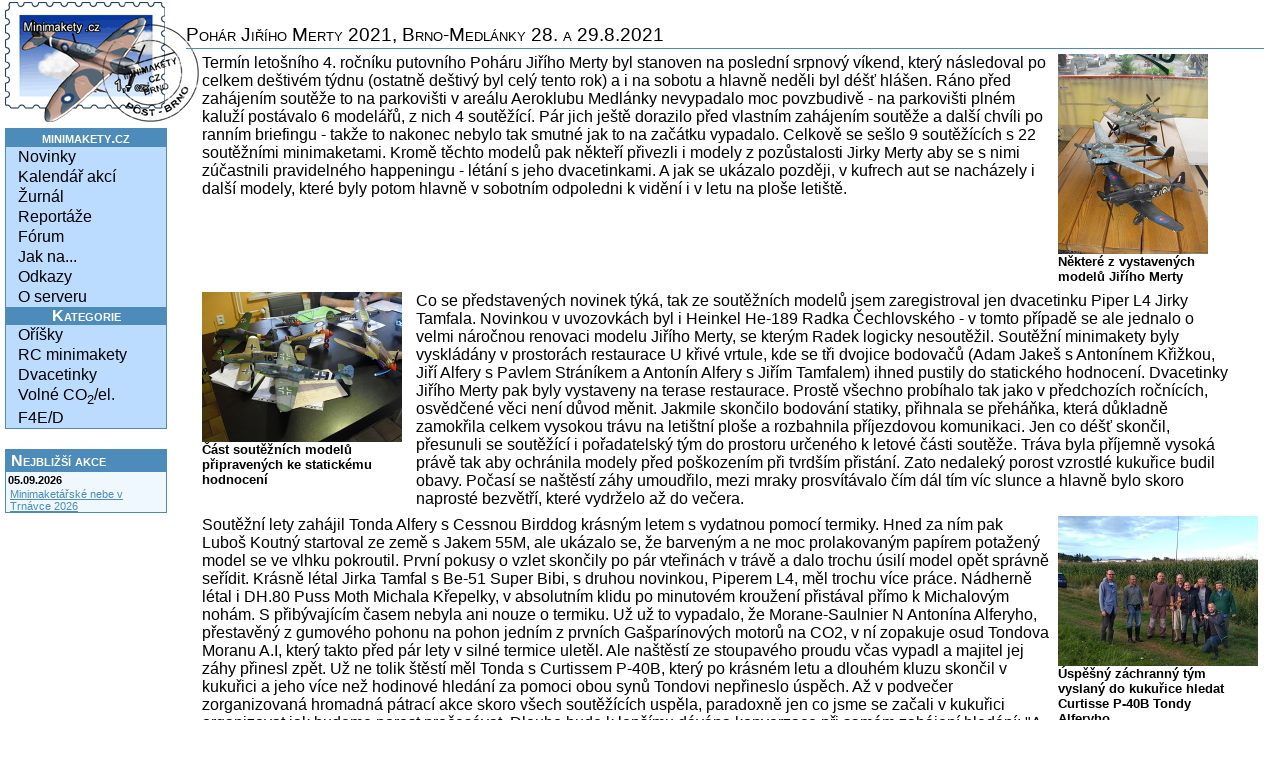

--- FILE ---
content_type: text/html
request_url: https://minimakety.cz/dvacetinky/reports/2021/MERTA_2021/index.php?img=24&nick=G1
body_size: 8222
content:
<?xml version="1.0" encoding="utf-8"?>
<!DOCTYPE html PUBLIC "-//W3C//DTD XHTML 1.0 Transitional//EN" "http://www.w3.org/TR/xhtml1/DTD/xhtml1-transitional.dtd">
<html xmlns="http://www.w3.org/1999/xhtml" xml:lang="cs" lang="cs">

<head>
	<meta http-equiv="content-type" content="text/html; charset=UTF-8"/>
	<meta http-equiv="content-language" content="cs" />
	<meta name="keywords" content="dvacetinky, M-min, 1/20 scale, minimakety, Medlánky" />
	<meta name="description" content="Neoficiální stránky o minimaketách" />
	<meta name="robots" content="INDEX, FOLLOW" />
	<meta name="copyright" content="Minimakety.cz &copy; 2007-2015“ />
	<meta name="verify-v1" content="Z6R1VvHPiaOFOCk+IHcA6qkBrQv6eRpWPSY3yyIB8Y0=" />
        <link rel="icon" href="http://minimakety.cz/images/logo-minimakety.png" type="image/png" />
	<link rel="stylesheet" type="text/css" media="all" href="../../../../css/style-a.css" />
	<link rel="stylesheet" type="text/css" media="all" href="../../../../css/gallery.css" />


	<title>Pohár Jiřího Merty 2021 - Brno, Medlánky</title>
</head>


<body>


	     <div id="leftcol">
		<div id="menu">
			<h4>minimakety.cz</h4>
<ul>
		 <li><a href="../../../../index.php">Novinky</a></li>
		 <li><a href="../../../../events/index.php">Kalendář akcí</a></li>
		 <li><a href="../../../../journal/index.php">Žurnál</a></li>
		 <li><a href="../../../../reports.php">Reportáže</a></li>
		 <li><a href="/forum/">Fórum</a></li>
		 <li><a href="../../../../howto/index.php">Jak na...</a></li>
		 <li><a href="../../../../links.php">Odkazy</a></li>
		 <li><a href="../../../../about.php">O serveru</a></li>
	</ul>
	<h4>Kategorie</h4>
	<ul>
		 <li><a href="../../../../peanuts/index.php">Oříšky</a></li>
		 <li><a href="../../../../rcscale/index.php">RC minimakety</a></li>
		 <li><a href="../../../../dvacetinky/index.php">Dvacetinky</a></li>
		 <li><a href="../../../../co2/index.php">Volné CO<sub>2</sub>/el.</a></li>
		 <li><a href="../../../../F4ED/index.php">F4E/D</a></li>
</ul>

	        </div>
        <div id="events">
<a href="../../../../events/index.php" class="title">Nejbližší akce</a>
<!-- event 113-->
<h4>05.09.2026</h4>
<p><a href="../../../../events/index.php#event_113">Minimaketářské nebe v Trnávce 2026</a></p>
</div> <!-- events -->

             </div> <!-- leftcol -->
	
<div id="obsah">
	<h1>Pohár Jiřího Merty 2021, Brno-Medlánky 28. a 29.8.2021</h1>
  	    
    <div class="block">
		      <div class="float-right" id="a1">
  		      	<a href="../../../..//image.php?title=Poh%C3%A1r+Ji%C5%99%C3%ADho+Merty+2021&amp;caption=N%C4%9Bkter%C3%A9+z+vystaven%C3%BDch+model%C5%AF+Ji%C5%99%C3%ADho+Merty&amp;image=dvacetinky%2Freports%2F2021%2FMERTA_2021%2Fa1.jpg&amp;backref=%2Fdvacetinky%2Freports%2F2021%2FMERTA_2021%2Findex.php&amp;menu-id=dvacetinky-reports&amp;aname=N%C4%9Bkter%C3%A9+z+vystaven%C3%BDch+model%C5%AF+Ji%C5%99%C3%ADho+Merty&amp;lang=cs">
	<img src="thumbs/a1.jpg" alt="Některé z vystavených modelů Jiřího Merty" width="150" height="200" />
	</a>
  		     <p class="img-title">Některé z vystavených modelů Jiřího Merty</p>
		      </div>      
        <p>
          Termín letošního 4. ročníku putovního Poháru Jiřího Merty byl stanoven na poslední srpnový víkend, který následoval po celkem deštivém týdnu (ostatně deštivý byl celý tento rok) 
          a i na sobotu a hlavně neděli byl déšť hlášen. Ráno před zahájením soutěže to na parkovišti v areálu Aeroklubu Medlánky nevypadalo moc povzbudivě - na parkovišti plném kaluží 
          postávalo 6 modelářů, z nich 4 soutěžící. Pár jich ještě dorazilo před vlastním zahájením soutěže a další chvíli po ranním briefingu - takže to nakonec nebylo tak smutné jak 
          to na začátku vypadalo. Celkově se sešlo 9 soutěžících s 22 soutěžními minimaketami. Kromě těchto modelů pak někteří přivezli i modely z pozůstalosti Jirky Merty aby se s 
          nimi zúčastnili pravidelného happeningu - létání s jeho dvacetinkami. A jak se ukázalo později, v kufrech aut se nacházely i další modely, které byly potom hlavně v sobotním odpoledni k 
          vidění i v letu na ploše letiště. 
        </p>
  	</div>
    
    <div class="block">
		      <div class="float-left" id="a2">
  		      	<a href="../../../..//image.php?title=Poh%C3%A1r+Ji%C5%99%C3%ADho+Merty+2021&amp;caption=%C4%8C%C3%A1st+sout%C4%9B%C5%BEn%C3%ADch+model%C5%AF+p%C5%99ipraven%C3%BDch+ke+statick%C3%A9mu+hodnocen%C3%AD&amp;image=dvacetinky%2Freports%2F2021%2FMERTA_2021%2Fa2.jpg&amp;backref=%2Fdvacetinky%2Freports%2F2021%2FMERTA_2021%2Findex.php&amp;menu-id=dvacetinky-reports&amp;aname=%C4%8C%C3%A1st+sout%C4%9B%C5%BEn%C3%ADch+model%C5%AF+p%C5%99ipraven%C3%BDch+ke+statick%C3%A9mu+hodnocen%C3%AD&amp;lang=cs">
	<img src="thumbs/a2.jpg" alt="Část soutěžních modelů připravených ke statickému hodnocení" width="200" height="150" />
	</a>
  		     <p class="img-title">Část soutěžních modelů připravených ke statickému hodnocení</p>
		      </div>     
        <p>
          Co se představených novinek týká, tak ze soutěžních modelů jsem zaregistroval jen dvacetinku Piper L4 Jirky Tamfala. Novinkou v uvozovkách byl i Heinkel He-189 Radka Čechlovského - 
          v tomto případě se ale jednalo o velmi náročnou renovaci modelu Jiřího Merty, se kterým Radek logicky nesoutěžil. Soutěžní minimakety byly vyskládány v prostorách restaurace U křivé vrtule, kde se tři dvojice bodovačů 
          (Adam Jakeš s Antonínem Křižkou, Jiří Alfery s Pavlem Stráníkem a Antonín Alfery s Jiřím Tamfalem) ihned pustily do statického hodnocení. Dvacetinky Jiřího Merty pak byly vystaveny 
          na terase restaurace. Prostě všechno probíhalo tak jako v předchozích ročnících, osvědčené věci není důvod měnit. Jakmile skončilo bodování statiky, přihnala se přeháňka, která důkladně 
          zamokřila celkem vysokou trávu na letištní ploše a rozbahnila příjezdovou komunikaci. Jen co déšť skončil, přesunuli se soutěžící i pořadatelský tým do prostoru určeného k letové 
          části soutěže. Tráva byla příjemně vysoká právě tak aby ochránila modely před poškozením při tvrdším přistání. Zato nedaleký porost vzrostlé kukuřice budil obavy. Počasí se naštěstí záhy umoudřilo, 
          mezi mraky prosvítávalo čím dál tím víc slunce a hlavně bylo skoro naprosté bezvětří, které vydrželo až do večera. 
        </p>
    </div>
    
    <div class="block">
		      <div class="float-right" id="a3">
  		      	<a href="../../../..//image.php?title=Poh%C3%A1r+Ji%C5%99%C3%ADho+Merty+2021&amp;caption=%C3%9Asp%C4%9B%C5%A1n%C3%BD+z%C3%A1chrann%C3%BD+t%C3%BDm+vyslan%C3%BD+do+kuku%C5%99ice+hledat+Curtisse+P-40B+Tondy+Alferyho&amp;image=dvacetinky%2Freports%2F2021%2FMERTA_2021%2Fa3.jpg&amp;backref=%2Fdvacetinky%2Freports%2F2021%2FMERTA_2021%2Findex.php&amp;menu-id=dvacetinky-reports&amp;aname=%C3%9Asp%C4%9B%C5%A1n%C3%BD+z%C3%A1chrann%C3%BD+t%C3%BDm+vyslan%C3%BD+do+kuku%C5%99ice+hledat+Curtisse+P-40B+Tondy+Alferyho&amp;lang=cs">
	<img src="thumbs/a3.jpg" alt="Úspěšný záchranný tým vyslaný do kukuřice hledat Curtisse P-40B Tondy Alferyho" width="200" height="150" />
	</a>
  		     <p class="img-title">Úspěšný záchranný tým vyslaný do kukuřice hledat Curtisse P-40B Tondy Alferyho</p>
		      </div>
        <p>
          Soutěžní lety zahájil Tonda Alfery s Cessnou Birddog krásným letem s vydatnou pomocí termiky. Hned za ním pak Luboš Koutný startoval ze země s Jakem 55M, ale ukázalo se, že barveným a ne moc 
          prolakovaným papírem potažený model se ve vlhku pokroutil. První pokusy o vzlet skončily po pár vteřinách v trávě a dalo trochu úsilí model opět správně seřídit. Krásně létal Jirka Tamfal s Be-51 Super Bibi, s 
          druhou novinkou, Piperem L4, měl trochu více práce. Nádherně létal i DH.80 Puss Moth Michala Křepelky, v absolutním klidu po minutovém kroužení přistával přímo k Michalovým nohám. S přibývajícím časem nebyla ani nouze 
          o termiku. Už už to vypadalo, že Morane-Saulnier N Antonína Alferyho, přestavěný z gumového pohonu na pohon jedním z prvních Gašparínových motorů na CO2, v ní zopakuje osud Tondova Moranu A.I, který takto před pár lety v silné 
          termice uletěl. Ale naštěstí ze stoupavého proudu včas vypadl a majitel jej záhy přinesl zpět. Už ne tolik štěstí měl Tonda s Curtissem P-40B, který po krásném letu a dlouhém kluzu skončil v kukuřici a jeho více 
          než hodinové hledání za pomoci obou synů Tondovi nepřineslo úspěch. Až v podvečer zorganizovaná hromadná pátrací akce skoro všech soutěžících uspěla, paradoxně jen co jsme se začali v kukuřici organizovat jak budeme porost 
          pročesávat. Dlouho bude k lepšímu dávána konverzace při samém zahájení hledání: "A do kdy budeme hledat?". "Dokud ho nenajdeme." "Ale já už jsem ho našel." Nálezcem byl Toník Křižka. Jak se 
          podařilo Curtisse zalétat bylo obdivuhodné, na jarním Air Races se s ním Tonda trápil tak, že až propadal malomyslnosti. Ovšem zvětšení směrovky dokázalo zázrak. S ne příliš zalétaným Messerschmittem 
          Bf-109G-14 se hodně trápil Pavel Stráník. Když už toho chtěl nechat a další pokusy vzdát, pohrozil modelu přestavbu dvacetinky na pohon elektromotorem a Mezek dostal rozum a předvedl několik krásných 
          soutěžních letů. To Messerschmitt Tondy Alferyho, postavený ze stejné stavebnice jen ve verzi Bf-109F-2 a o bezmála 10g lehčí, létal zcela spolehlivě. Kromě soutěžních byly ve vzduchu k vidění 
          i další modely, se kterými jejich majitelé létali jen tak pro radost. Především neúnavný elektroletec Ivan Horníček létal hned s celou řadou svých malých elektroletů, volných i rádiem řízených, 
          mezi nimiž ovšem s převahou kralovaly dva vícemotorové dopravní dvouplošníky, dvoumotorový Handley Page W8 a třímotorový De Havilland DH.66 Hercules. Pavel Stráník hned prvním letem prohlásil 
          za zalétanou dvacetinku F4U Corsair, která po jarním neúspěšném a neperspektivním stádiu pohonu gumou skončila jako RC minimaketa a v této konfiguraci rozhodně přináší svému majiteli výrazně více radosti.
        </p>
    </div>    
        
    <div class="block">
		      <div class="float-right" id="a4">
  		      	<a href="../../../..//image.php?title=Poh%C3%A1r+Ji%C5%99%C3%ADho+Merty+2021&amp;caption=Prvn%C3%AD+hromadn%C3%BD+rozl%C3%A9t%C3%A1vac%C3%AD+start+v+r%C3%A1mci+Schneider+Cupu&amp;image=dvacetinky%2Freports%2F2021%2FMERTA_2021%2Fa4.jpg&amp;backref=%2Fdvacetinky%2Freports%2F2021%2FMERTA_2021%2Findex.php&amp;menu-id=dvacetinky-reports&amp;aname=Prvn%C3%AD+hromadn%C3%BD+rozl%C3%A9t%C3%A1vac%C3%AD+start+v+r%C3%A1mci+Schneider+Cupu&amp;lang=cs">
	<img src="thumbs/a4.jpg" alt="První hromadný rozlétávací start v rámci Schneider Cupu" width="200" height="133" />
	</a>
  		     <p class="img-title">První hromadný rozlétávací start v rámci Schneider Cupu</p>
		      </div>    
        <p>  
          V 17:00hod byly zahájeny vyřazovací hromadné lety soutěže Schneider Cup. Benevolentní pravidla umožňují, aby spolu soutěžily minimaktey různých velikostí a třeba i jen projektované typy. Omezení není žádné, 
          snad jen to, aby se předloha nějak "otřela" o známé meziválečné rychlostní závody hydroplánů o pohár továrníka Schneidera. Takže letos na startovní čáře stanuly dvě Pegny, P.5 Luboše Koutného a P.1 Jirky 
          Tamfala, které mají blíže k účelovému soutěžnímu modelu než k pořádné maketě, a pro změnu dva hezké a složité plovákové dvouplošníky, dvacetinka Sopwith Schneider Antonína Křižky a pistácio Sopwith 
          Rainbow Jiřího Doležela. V prvním kole vypadl Toník Křižka, v druhém Jirka Tamfal, jenže Pegna P.5 Luboše Koutného zakončila svůj pěkný a dlouhý let v kukuřici a najít se ji už nepodařilo. Vítězem 
          se tak již bez dalšího létání stal Jiří Doležel se Sopwith Rainbow. Po Schneider Cupu následovalo exhibiční létání s modely Jiřího Merty - napřed společný start, pak lety jednotlivých modelů a protože jsme si to všichni náramně 
          užívali, následovaly ještě další a další lety, jen tak pro radost. Je třeba zopakovat, že všechny předváděné modely létaly velice hezky, vysoko a i dlouho. Sobotní letový program tím skončil a přesunuli jsme 
          se do učebny Aeroklubu Medlánky, kde měl Antonín Alfery přednášku na téma aerodynamika volných venku létajících minimaket. Poté jsme se rozcházeli smířeni s tím, že v neděli bude 
          celý den pršet, jak tvrdila předpověď i zprávy z věže aeroklubu, a tak že se jen tak sejdeme, vyhlásí se výsledky a tím soutěž skončí.
        </p>
    </div>    
        
    <div class="block">
		      <div class="float-left" id="a5">
  		      	<a href="../../../..//image.php?title=Poh%C3%A1r+Ji%C5%99%C3%ADho+Merty+2021&amp;caption=Ned%C4%9Bln%C3%AD+po%C4%8Das%C3%AD+u%C5%BE+bylo+trochu+po%C5%A1mourn%C3%A9%2C+i+%C3%BA%C4%8Dastn%C3%ADk%C5%AF+ubylo&amp;image=dvacetinky%2Freports%2F2021%2FMERTA_2021%2Fa5.jpg&amp;backref=%2Fdvacetinky%2Freports%2F2021%2FMERTA_2021%2Findex.php&amp;menu-id=dvacetinky-reports&amp;aname=Ned%C4%9Bln%C3%AD+po%C4%8Das%C3%AD+u%C5%BE+bylo+trochu+po%C5%A1mourn%C3%A9%2C+i+%C3%BA%C4%8Dastn%C3%ADk%C5%AF+ubylo&amp;lang=cs">
	<img src="thumbs/a5.jpg" alt="Nedělní počasí už bylo trochu pošmourné, i účastníků ubylo" width="200" height="150" />
	</a>
  		     <p class="img-title">Nedělní počasí už bylo trochu pošmourné, i účastníků ubylo</p>
		      </div>    
        <p>  
          Avšak v neděli nepršelo ani ráno ani přes den. Sice trochu více foukalo než v sobotu, to ale zase nebylo tak překvapivé, když v sobotu nefoukalo vůbec. Dokonce chvílemi i slunce vysvitlo a byla i sporadická termika. Ráno již mezi 
          námi byl i Dušan Garba, který své modely na sobotní bodování poslal po Jirkovi Tamfalovi ale jsa zaneprázdněn, dorazil až v noci na neděli. Dojet musel, protože jako držitel putovního "poháru" z loňska jej musel odevzdat, 
          aby mohl být předán do držení vítězi letošnímu. Někteří sobotní soutěžící a účastníci, jak bývá zvykem, v neděli už nedorazili, a mnozí z nás, co jsme se v druhém dni soutěže na letišti 
          sešli, už žádné létání v neděli neplánovali, takže ve vzduchu byly k vidění hlavně Dušanovy modely, se kterými se snažil odlétat své soutěžní lety. Jeho Kawasaki Ki-61 létal velice hezky, se stále nasazeným 
          podvozkem jak má ve zvyku. Nakonec si ale poškodil směrovku a tím pro něj soutěž skončila. Jeho druhý model, Kokusai Ta-Go, dosahoval nevídaných výšek, avšak po vytočení svazku následovala fáze těžko nazvatelná 
          kluzem, kdy se model stylem volně padajícího listu snášel zpět na zemi. Jiří Tamfal dál zalétával svého Pipera, ten ale stále houpal a ne a ne si nechat domluvit. Tonda Alfery zase zalétával svou letošní novinku 
          Fw-190D, která do soutěže přihlášena nebyla - jemu se dařilo o poznání lépe než Jirkovi. Pro oživení s RC dvacetinkou Heinkel He-112 poletoval Pavel Stráník, s dalším RC modelem létal i Miroslav Kuba a s FPV 
          droníkem čile rejdil Vladimír Alfery. Ostatní dopoledne strávili v debatách a v očekávání vyhlášení výsledků.
        </p>
    </div>  
    
    <div class="block">
		      <div class="float-right" id="a6">
  		      	<a href="../../../..//image.php?title=Poh%C3%A1r+Ji%C5%99%C3%ADho+Merty+2021&amp;caption=Leto%C5%A1n%C3%AD+dr%C5%BEitel+putovn%C3%ADho+poh%C3%A1ru+-+Pavel+Str%C3%A1n%C3%ADk+s+putovn%C3%AD+so%C5%A1kou&amp;image=dvacetinky%2Freports%2F2021%2FMERTA_2021%2Fa6.jpg&amp;backref=%2Fdvacetinky%2Freports%2F2021%2FMERTA_2021%2Findex.php&amp;menu-id=dvacetinky-reports&amp;aname=Leto%C5%A1n%C3%AD+dr%C5%BEitel+putovn%C3%ADho+poh%C3%A1ru+-+Pavel+Str%C3%A1n%C3%ADk+s+putovn%C3%AD+so%C5%A1kou&amp;lang=cs">
	<img src="thumbs/a6.jpg" alt="Letošní držitel putovního poháru - Pavel Stráník s putovní soškou" width="200" height="150" />
	</a>
  		     <p class="img-title">Letošní držitel putovního poháru - Pavel Stráník s putovní soškou</p>
		      </div>
        <p>
          Na to došlo kolem jedenácté hodiny opět v prostorách restaurace U křivé vrtule. Byli vyhlášeni vítězové všech létaných kategorií, tj. M-min, M-min WW.II, BV-min, Mmin-CO2, Mmin-Elektro, Schneider Cup a kondenzátory. V 
          nejvíce obsazené kategorii dvacetinek takzvaně obecných, čili bez jakéhokoliv omezení data vzniku předlohy, bylo přihlášeno 11 modelů. Zvítězil Michal Křepelka s Morane-Saulnierem A.1 
          v civilním zbarvení, který jako jediný zalétl obě maxima. Nutno ale přiznat, že vzhledem k nadhodnocením a velikosti, či spíše malosti, není u této dvacetinky maximum zrovna vysoké. Na druhém místě se o necelý 
          bod za vítězem umístil Dušan Garba, kterému do druhého maxima chyběla asi jen vteřina - to je třeba ocenit hlavně proto, že své soutěžní lety odlétal v nedělním, nepříznivějším počasí než panovalo v sobotu. Oba tyto modely měly 
          skoro stejné statické hodnocení, a tak o vítězi rozhodovaly právě lety. Vitězem pohárové kategorie, dvacetinek druhoválečných předloh, a tím i držitelem putovní sošky na následující rok, 
          se k vlastnímu překvapení stal Pavel Stráník s Messerschmittem Bf-109G-14. Odstup od druhého Tondy Alferyho s Curtissem byl doslova "o prsa korejské plavkyně", ani ne půl bodu. Paradoxně mu asi 
          pomohlo, že Tondův Curtiss skončil po dvou soutěžních letech v kukuřici a tak vylepšit letový výsledek již v sobotu nestačil. Létání "negumových" minimaket "na minutku" bylo tradičně rozděleno na ty poháněné motory 
          na CO2 a elektromotory. Má to samozřejmě svou logiku, trefit se do 60s délky letu je u kysličníků úplně něco jiného než u elekter s dnes již zcela běžnými timery, ale na druhé straně pak v těchto kategoriích 
          soutěží jen pár modelů. Takže v "céóčkách", které byly tři, zvítězil  Antonín Alfery a Moranem N, druhý Michal Křepelka létal s Kuňkadlem sice krásně, ale zhruba dvakrát déle než měl. Krásný, dokonale maketový 
          Sopwith Pup Jirky Doležela svého majitele trápil, přimět motor Modela CO2 k nějakému rozumnému chodu se vůbec nedařilo. Takové problémy odpadají u elektromotory poháněných minimaket, ve které se letos sešly překvapivě 
          jen dvě, a opět velmi těsně zvítězil právě Jirka Doležel s Hanriotem HD.2, plovákovým dvouplošníkem předělaným na elektromotor z gumou poháněné dvacetinky. 
        </p>
    </div>
        
        <p>  
          S celkovým průběhem soutěže byli navýsost spokojeni všichni účastníci, ani se mi už nechce se stále opakovat, že přes nepříznivé předpovědi na Medlánkách bylo, hlavně v sobotu, opět nádherné počasí a vše vyšlo 
          přesně tak jak jsme si jen mohli přát. A co je nejdůležitější, i hlavní pořadatel Jiří Doležel se tvářil spokojeně a sdělil, že s organizací dalšího ročníku napřesrok opět počítá. Možná dojde k nějakým změnám ve formátu 
          soutěže, ale to vše se ještě upřesní a informace budou s náležitým předstihem k dispozici na diskuzním fóru v příštím roce.
        </p>
   
             
            
      <p class="signature">[Pavel Stráník]</p>
		
      <p>
    	<a href="PJM2021_Mmin.pdf">Výsledková listina kategorie minimaket</a>
      </p>
      <p>
    	<a href="PJM2021_Mmin_WW2.pdf">Výsledková listina kategorie druhoválečných minimaket - Pohár Jiřího Merty</a>
      </p>
      <p>
    	<a href="PJM2021_M_el.pdf">Výsledková listina kategorie elektromotorem poháněných minimaket</a>
      </p>
      <p>
    	<a href="PJM2021_M_CO2.pdf">Výsledková listina kategorie minimaket poháněných motorem na CO2</a>
      </p>
     
     
       	
    <h2>Fotogalerie (foto: Ivo Čerešňák, Ján Kuchta, Pavel Stráník)</h2>

    	<div class="gallery-image" id="imgG1">
		<div class="prev"><a href="/dvacetinky/reports/2021/MERTA_2021/index.php?img=23&amp;nick=G1#imgG1"><img src="/images/arrow-mark-right.gif" alt="Předchozí"/>&nbsp;Předchozí</a></div>
		<div class="next"><a href="/dvacetinky/reports/2021/MERTA_2021/index.php?img=25&amp;nick=G1#imgG1">Další&nbsp;<img src="/images/arrow-mark.gif" alt="Další"/></a></div>
		<div class="index"><a href="/dvacetinky/reports/2021/MERTA_2021/index.php#indexG1">Index</a></div>
		<img src="hanriot2.jpg" alt="hanriot2.jpg" title="hanriot2.jpg" width="800" height="532" />
		<p>Obr. 25/74: S Hanriotem HD.2 Jiří Doležel zvítězil v kategorii Mmin-el</p>
	</div>




	
	<div id="footer"><div id="xhtml-logo">
		 <a href="http://validator.w3.org/check?uri=referer">
	  		<img src="/images/valid-xhtml10.png" alt="Valid XHTML 1.0 Transitional" height="31" width="88" />
       		</a>
		</div>
		<h4>&copy; 2007-2019 Minimakety.cz</h4>
		<span id='bbpocitadlo-span-moxetx9kvi10a5bbprjf9nebtxh7ck'><a id='bbpocitadlo-moxetx9kvi10a5bbprjf9nebtxh7ck' href='http://miniaplikace.blueboard.cz'></a></span>
		<script type='text/javascript' src='http://miniaplikace.blueboard.cz/counter_1.php?jid=moxetx9kvi10a5bbprjf9nebtxh7ck'></script>
	</div>


</div>

</body>
</html>

--- FILE ---
content_type: text/css
request_url: https://minimakety.cz/css/style-a.css
body_size: 1702
content:
body {
	margin:5px 5px 0 9px;
	padding:0;
	font-family: "Lucida Grande", Verdana, Helvetica, Arial, sans-serif;
	background-image: url("/images/logo-minimakety.gif"); 
	background-repeat: no-repeat;
	background-position: 5px 2px;
	color: black;
	}
img {
	border: 0px;
	}


p.rule {
	border-bottom: 1px solid #4d8cba;
}

p {
	text-indent: 0;
	font-size: 1em;
	font-style: normal;
	padding-right: 2em;
	padding-left: 1em;
	}

p.alert {
	color: #FF0000;
	font-style: italic;
}



p.center {
	text-align: center;
}

a {
	color: #4d8cbb;
	}
p.noindent {
	text-indent: 0;
}

p.signature {
	text-align: left;
	padding-left: 35em;
	font-style: italic;
	color: #4d8cbb;
}

div.block {
	clear: both;
}

/*
/ * Hlavní obsah
 */
#obsah {
	position: absolute;
	left:170px;
	top: 25px;
	padding-left: 1em;
	padding-right: 1em;
	}
#obsah h1 {
	line-height: 1;
	text-align: left;
	font-variant: small-caps;
	border-bottom: thin solid #4d8cba;
	padding: 0 0 0.2em 0;
	font-weight: normal;
	font-size: 1.2em;
	margin-top: 0ex;
	margin-bottom: .5ex;
	}
#obsah h2 {
	text-align: left;
	font-variant: small-caps;
	padding: 0 0 0 0;
	font-weight: bold;
	font-size: 1.15em;
	margin-top: .5ex;
	margin-bottom: 0;
	margin-left: 0.5ex;
	}

#obsah h3 {
	text-align: left;
	padding: 0 0 0 0;
	font-weight: bold;
	font-size: 1.1em;
	margin-top: .5ex;
	margin-bottom: 0;
	margin-left: 0.5ex;
	}

#obsah h4 {
	text-align: left;
	padding: 0;
	font-weight: bold;
	font-size: 1.05em;
	margin-top: .5ex;
	margin-bottom: 0;
	margin-left: 0.5ex;
	}

#obsah h4.extra-space {
	text-align: left;
	padding: 0;
	font-weight: bold;
	font-size: 1.05em;
	margin-top: 1.5ex;
	margin-bottom: 0;
	margin-left: 0.5ex;
	}



#obsah p {
	margin-top: 0;
	padding-top: 0;
	margin-bottom: .5em;
	padding-bottom: 0;
}

p.p-titled {
	margin-top: 0;
	padding-top: 0;
	margin-bottom: .5em;
	padding-bottom: 0;
	text-indent: 0;
	font-weight: normal;
}


p.p-titled:first-line {
	font-weight: bold;
}


#obsah ol {
	margin-left: 2em;
	margin-top: 0;
	padding-top: 0;
}


img.float-right {
	float: right;
	margin-bottom: 2px;
	padding-left: 0.5em;
}

div.float-right {
	float: right;
	margin-bottom: 2px;
	margin-left: .5em;
}

div.float-left {
	padding-left: 1em;
	margin-right: 0.5em;
	float: left;
	margin-bottom: 2px;
}

div.center {
	text-align: center;
	}

table.plain {
	margin-left: 1em;
}

table.plain td {
	vertical-align: bottom;
}
	

p.img-title {
	text-indent: 0px;
	font-weight: bold;
	font-size: .8em;
	margin:0;
	padding-top: 0;
	padding-bottom: .4em;
	padding-left:0;
	width: 180px;
}


div.center-image {
	margin-left: 15%;
	}

div.center-image p {
	font-weight: bold;
	text-align: left;
	text-indent: 0;
	}


/*
 * Odkazy
 */
#odkazy {

	}
#odkazy h4 {
	font-variant: small-caps;
	font-size: 1em;
	font-weight: bold;
	margin:0;
	padding-left: 14px;
	background-image: url("/images/arrow-mark.gif");
	background-repeat: no-repeat;
	background-position: left;
	}
#odkazy p {
	margin:0 7em 0 2em;
	font-size: 1em;
	font-style: normal;
	text-indent: 0;
	}
#odkazy hr {
	margin: .1em 5em .7em 0em;
	color:white;
	display: none;
	border-bottom: thin solid black;
	}
/*
 * Novinky
 */
#novinky {

	}
#novinky h4 {
	font-variant: small-caps;
	font-size: 1em;
	font-weight: bold;
	margin-top: .5ex;
	margin-bottom: 0;
	margin-left: 0.5ex;
	}
#novinky p {
	margin:0 7em 0 2em;
	font-size: 1em;
/*	font-style: normal; */
	text-indent: 0;
	}
#novinky hr {
	margin: .1em 5em .7em 0em;
	color:white;
	display: none;
	border-bottom: thin solid black;
	}
#novinky ul {
	margin: 0;
	}

#leftcol {
	position:absolute; 
	left:5px; 
	top:128px; 
	width:160px;
	border: 0px;
	}

/*
 * Leve menu
 */ 
#menu {
        float: left;
	width:160px;
	border:1px solid #4d8cba;
	}
#menu ul {
	margin: 0; 
	padding: 0px ;
	background:#BCDCFF; color:black;
	list-style-type: none;
	}
#menu li {
	display:block;
	margin: 0; 
	padding: 1px 12px;
	background:#BCDCFF; 
	color:black;
	}
#menu li:hover { 
	background:#7FCCFF; 
	color:white; 
	}
#menu li.selected{
	background:#7FCCFF;
	/* background-image: url("/images/arrow-mark.png"); */
	background-image: url("/images/arrow-mark.gif");
	background-repeat: no-repeat;
	background-position: left 50%;
	}
#menu h4 {
	font-variant: small-caps;
	font-weight:bold;
	background:#4d8cba;
	color:#FFFFFF;
	margin:0px;
	text-align:center;
	}
#menu a {
	display:block;
	color:black;
	text-decoration:none;
	}
ul.submenu li{
	padding: 0;
	margin: 0px;
	font-size: .8em;
	text-indent: 20px;
}


#events {
        float: left;
	width:160px;
	border:1px solid #4d8cba;
        margin-top: 20px;
	background: #eff7ff;
	}

#events a.title {
	display: block;
	padding: 2px;
	font-variant:small-caps;
	font-weight: bold;
	background: #4d8cba;
	color: #FFFFFF;
	text-indent: 3px;
	margin: 0px;
	text-decoration: none;
}


#events h1 {
      font-size: 1em;
      font-weight: bold;
      margin-bottom: 2px;
}


#events h4 {
      font-size: 0.7em;
      font-weight: bold;
      margin: 2px 2px 2px 2px;
}

#events p {
     font-size: 0.7em;
     margin: 0px;
     padding: 0px 0px 0px 4px;
}

#footer {
	clear: both;
	border-top: solid #4d8cba;
	margin-top: 1em;
	}
#footer h4 {
	text-align: center;
	font-size: 1em;
	margin: 0;
	}
#xhtml-logo {
	float: right;
	margin: 2px 0 0 0;
	border: none;
}
#cz-en-logo {
	float: right;
	margin: 2px 0 0 0;
	border: none;
}

ol.numbered {
	list-style-type: decimal;
	}
ol li:first-line {
	font-weight: bold;
	}
ol.no-bold-first-line li:first-line {
         font-weight: normal;
}

ol.alpha {
	list-style-type: lower-alpha;
	}
ol.alpha li:first-line {
	font-weight: normal;
}
ul.nobullet {
	list-style-type: none;
	}

div.smaller-font-80 {
       font-size: 0.80em;
}

span.dolni-index {
	vertical-align: sub;
	font-size: 2ex;
}
/* 
 * Tabulka
 */
table.tab-ram {
	border-collapse: collapse;
	border-style: 1px solid #4d8cba;
	margin-left: 1.1em;
	font-size: .9em;
	}
table.tab-ram th {
	background:#4d8cba;
	color:#FFFFFF;
	}
table.tab-ram tr {
	background: #EAEAEA;
	border: 1px solid #4d8cba;
	}
table.tab-ram tr:hover{
	background: #7FCCFF;
	}
table.tab-ram td {
	padding: 0 3px 0 3px;
	border: 1px solid #4d8cba;
	}
table.tab-ram a {
	text-decoration: none;
	}
table.tab-ram td.right {
	text-align: right;
	}
table.tab-ram td.nowrap {
	white-space: nowrap;
	}

td.right {
	text-align: right;
}

td.new {
	text-indent: 44px;
	background-image: url("/images/new.gif");
	background-repeat: no-repeat;
	background-position: left;
}

th.right {
	text-align: right;
}

div.gray {
	margin-top: 2em;
	color: #AFAFAF;
}

.gray {
	color: #AFAFAF;
}

table.kontakty {
	margin-left: 2em;
}
table.kontakty td{
	padding-left: 1em;
}

.strikedout {
	text-decoration: line-through;
}




/* ------------ test -------------- */

div.left-menucolumn {
	position: absolute; 
	left:5px; 
	top: 70%;
	width:160px;
}

div.left-menucolumn  span div {
	display:none;
	position: absolute;
	top: -400px;
	left: 20px;
	right: 20px;
	width: 800px;
	overflow: auto;
	height: 600px;
	z-index: 100;
	background-color: #eff7ff;
	padding: 10px;
	border: 2px solid #4d8cba;
}

div.left-menucolumn span:hover div {
	display: block;
}

	

/* 
 * Debug

* {
      border: 1px solid red !important
}
*/
